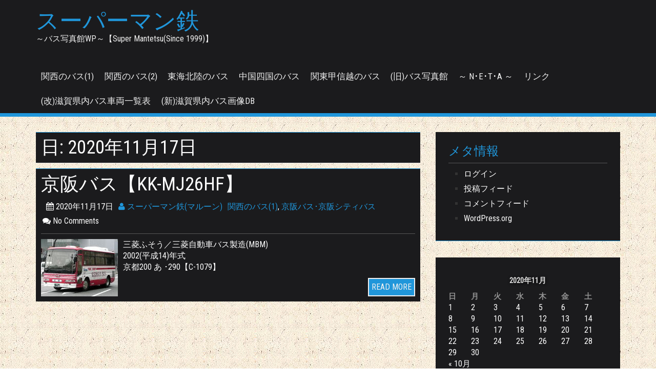

--- FILE ---
content_type: text/html; charset=UTF-8
request_url: http://mantetsu.s10.xrea.com/2020/11/17/
body_size: 11875
content:

<!DOCTYPE html>
<html lang="ja">
<head>
<meta charset="UTF-8">
<meta name="viewport" content="width=device-width, initial-scale=1">
<link rel="profile" href="http://gmpg.org/xfn/11">
<link rel="pingback" href="http://mantetsu.s10.xrea.com/x/wp/xmlrpc.php">


<title>2020年11月17日 &#8211; スーパーマン鉄</title>
<meta name='robots' content='max-image-preview:large' />
<link rel='dns-prefetch' href='//stats.wp.com' />
<link rel='dns-prefetch' href='//fonts.googleapis.com' />
<link rel="alternate" type="application/rss+xml" title="スーパーマン鉄 &raquo; フィード" href="http://mantetsu.s10.xrea.com/feed/" />
<link rel="alternate" type="application/rss+xml" title="スーパーマン鉄 &raquo; コメントフィード" href="http://mantetsu.s10.xrea.com/comments/feed/" />
<script type="text/javascript">
/* <![CDATA[ */
window._wpemojiSettings = {"baseUrl":"https:\/\/s.w.org\/images\/core\/emoji\/15.0.3\/72x72\/","ext":".png","svgUrl":"https:\/\/s.w.org\/images\/core\/emoji\/15.0.3\/svg\/","svgExt":".svg","source":{"concatemoji":"http:\/\/mantetsu.s10.xrea.com\/x\/wp\/wp-includes\/js\/wp-emoji-release.min.js?ver=6.6.4"}};
/*! This file is auto-generated */
!function(i,n){var o,s,e;function c(e){try{var t={supportTests:e,timestamp:(new Date).valueOf()};sessionStorage.setItem(o,JSON.stringify(t))}catch(e){}}function p(e,t,n){e.clearRect(0,0,e.canvas.width,e.canvas.height),e.fillText(t,0,0);var t=new Uint32Array(e.getImageData(0,0,e.canvas.width,e.canvas.height).data),r=(e.clearRect(0,0,e.canvas.width,e.canvas.height),e.fillText(n,0,0),new Uint32Array(e.getImageData(0,0,e.canvas.width,e.canvas.height).data));return t.every(function(e,t){return e===r[t]})}function u(e,t,n){switch(t){case"flag":return n(e,"\ud83c\udff3\ufe0f\u200d\u26a7\ufe0f","\ud83c\udff3\ufe0f\u200b\u26a7\ufe0f")?!1:!n(e,"\ud83c\uddfa\ud83c\uddf3","\ud83c\uddfa\u200b\ud83c\uddf3")&&!n(e,"\ud83c\udff4\udb40\udc67\udb40\udc62\udb40\udc65\udb40\udc6e\udb40\udc67\udb40\udc7f","\ud83c\udff4\u200b\udb40\udc67\u200b\udb40\udc62\u200b\udb40\udc65\u200b\udb40\udc6e\u200b\udb40\udc67\u200b\udb40\udc7f");case"emoji":return!n(e,"\ud83d\udc26\u200d\u2b1b","\ud83d\udc26\u200b\u2b1b")}return!1}function f(e,t,n){var r="undefined"!=typeof WorkerGlobalScope&&self instanceof WorkerGlobalScope?new OffscreenCanvas(300,150):i.createElement("canvas"),a=r.getContext("2d",{willReadFrequently:!0}),o=(a.textBaseline="top",a.font="600 32px Arial",{});return e.forEach(function(e){o[e]=t(a,e,n)}),o}function t(e){var t=i.createElement("script");t.src=e,t.defer=!0,i.head.appendChild(t)}"undefined"!=typeof Promise&&(o="wpEmojiSettingsSupports",s=["flag","emoji"],n.supports={everything:!0,everythingExceptFlag:!0},e=new Promise(function(e){i.addEventListener("DOMContentLoaded",e,{once:!0})}),new Promise(function(t){var n=function(){try{var e=JSON.parse(sessionStorage.getItem(o));if("object"==typeof e&&"number"==typeof e.timestamp&&(new Date).valueOf()<e.timestamp+604800&&"object"==typeof e.supportTests)return e.supportTests}catch(e){}return null}();if(!n){if("undefined"!=typeof Worker&&"undefined"!=typeof OffscreenCanvas&&"undefined"!=typeof URL&&URL.createObjectURL&&"undefined"!=typeof Blob)try{var e="postMessage("+f.toString()+"("+[JSON.stringify(s),u.toString(),p.toString()].join(",")+"));",r=new Blob([e],{type:"text/javascript"}),a=new Worker(URL.createObjectURL(r),{name:"wpTestEmojiSupports"});return void(a.onmessage=function(e){c(n=e.data),a.terminate(),t(n)})}catch(e){}c(n=f(s,u,p))}t(n)}).then(function(e){for(var t in e)n.supports[t]=e[t],n.supports.everything=n.supports.everything&&n.supports[t],"flag"!==t&&(n.supports.everythingExceptFlag=n.supports.everythingExceptFlag&&n.supports[t]);n.supports.everythingExceptFlag=n.supports.everythingExceptFlag&&!n.supports.flag,n.DOMReady=!1,n.readyCallback=function(){n.DOMReady=!0}}).then(function(){return e}).then(function(){var e;n.supports.everything||(n.readyCallback(),(e=n.source||{}).concatemoji?t(e.concatemoji):e.wpemoji&&e.twemoji&&(t(e.twemoji),t(e.wpemoji)))}))}((window,document),window._wpemojiSettings);
/* ]]> */
</script>
<style id='wp-emoji-styles-inline-css' type='text/css'>

	img.wp-smiley, img.emoji {
		display: inline !important;
		border: none !important;
		box-shadow: none !important;
		height: 1em !important;
		width: 1em !important;
		margin: 0 0.07em !important;
		vertical-align: -0.1em !important;
		background: none !important;
		padding: 0 !important;
	}
</style>
<link rel='stylesheet' id='wp-block-library-css' href='http://mantetsu.s10.xrea.com/x/wp/wp-content/plugins/gutenberg/build/block-library/style.css?ver=18.8.0' type='text/css' media='all' />
<link rel='stylesheet' id='mediaelement-css' href='http://mantetsu.s10.xrea.com/x/wp/wp-includes/js/mediaelement/mediaelementplayer-legacy.min.css?ver=4.2.17' type='text/css' media='all' />
<link rel='stylesheet' id='wp-mediaelement-css' href='http://mantetsu.s10.xrea.com/x/wp/wp-includes/js/mediaelement/wp-mediaelement.min.css?ver=6.6.4' type='text/css' media='all' />
<style id='jetpack-sharing-buttons-style-inline-css' type='text/css'>
.jetpack-sharing-buttons__services-list{display:flex;flex-direction:row;flex-wrap:wrap;gap:0;list-style-type:none;margin:5px;padding:0}.jetpack-sharing-buttons__services-list.has-small-icon-size{font-size:12px}.jetpack-sharing-buttons__services-list.has-normal-icon-size{font-size:16px}.jetpack-sharing-buttons__services-list.has-large-icon-size{font-size:24px}.jetpack-sharing-buttons__services-list.has-huge-icon-size{font-size:36px}@media print{.jetpack-sharing-buttons__services-list{display:none!important}}.editor-styles-wrapper .wp-block-jetpack-sharing-buttons{gap:0;padding-inline-start:0}ul.jetpack-sharing-buttons__services-list.has-background{padding:1.25em 2.375em}
</style>
<style id='classic-theme-styles-inline-css' type='text/css'>
/*! This file is auto-generated */
.wp-block-button__link{color:#fff;background-color:#32373c;border-radius:9999px;box-shadow:none;text-decoration:none;padding:calc(.667em + 2px) calc(1.333em + 2px);font-size:1.125em}.wp-block-file__button{background:#32373c;color:#fff;text-decoration:none}
</style>
<style id='global-styles-inline-css' type='text/css'>
:root{--wp--preset--aspect-ratio--square: 1;--wp--preset--aspect-ratio--4-3: 4/3;--wp--preset--aspect-ratio--3-4: 3/4;--wp--preset--aspect-ratio--3-2: 3/2;--wp--preset--aspect-ratio--2-3: 2/3;--wp--preset--aspect-ratio--16-9: 16/9;--wp--preset--aspect-ratio--9-16: 9/16;--wp--preset--color--black: #000000;--wp--preset--color--cyan-bluish-gray: #abb8c3;--wp--preset--color--white: #ffffff;--wp--preset--color--pale-pink: #f78da7;--wp--preset--color--vivid-red: #cf2e2e;--wp--preset--color--luminous-vivid-orange: #ff6900;--wp--preset--color--luminous-vivid-amber: #fcb900;--wp--preset--color--light-green-cyan: #7bdcb5;--wp--preset--color--vivid-green-cyan: #00d084;--wp--preset--color--pale-cyan-blue: #8ed1fc;--wp--preset--color--vivid-cyan-blue: #0693e3;--wp--preset--color--vivid-purple: #9b51e0;--wp--preset--gradient--vivid-cyan-blue-to-vivid-purple: linear-gradient(135deg,rgba(6,147,227,1) 0%,rgb(155,81,224) 100%);--wp--preset--gradient--light-green-cyan-to-vivid-green-cyan: linear-gradient(135deg,rgb(122,220,180) 0%,rgb(0,208,130) 100%);--wp--preset--gradient--luminous-vivid-amber-to-luminous-vivid-orange: linear-gradient(135deg,rgba(252,185,0,1) 0%,rgba(255,105,0,1) 100%);--wp--preset--gradient--luminous-vivid-orange-to-vivid-red: linear-gradient(135deg,rgba(255,105,0,1) 0%,rgb(207,46,46) 100%);--wp--preset--gradient--very-light-gray-to-cyan-bluish-gray: linear-gradient(135deg,rgb(238,238,238) 0%,rgb(169,184,195) 100%);--wp--preset--gradient--cool-to-warm-spectrum: linear-gradient(135deg,rgb(74,234,220) 0%,rgb(151,120,209) 20%,rgb(207,42,186) 40%,rgb(238,44,130) 60%,rgb(251,105,98) 80%,rgb(254,248,76) 100%);--wp--preset--gradient--blush-light-purple: linear-gradient(135deg,rgb(255,206,236) 0%,rgb(152,150,240) 100%);--wp--preset--gradient--blush-bordeaux: linear-gradient(135deg,rgb(254,205,165) 0%,rgb(254,45,45) 50%,rgb(107,0,62) 100%);--wp--preset--gradient--luminous-dusk: linear-gradient(135deg,rgb(255,203,112) 0%,rgb(199,81,192) 50%,rgb(65,88,208) 100%);--wp--preset--gradient--pale-ocean: linear-gradient(135deg,rgb(255,245,203) 0%,rgb(182,227,212) 50%,rgb(51,167,181) 100%);--wp--preset--gradient--electric-grass: linear-gradient(135deg,rgb(202,248,128) 0%,rgb(113,206,126) 100%);--wp--preset--gradient--midnight: linear-gradient(135deg,rgb(2,3,129) 0%,rgb(40,116,252) 100%);--wp--preset--font-size--small: 13px;--wp--preset--font-size--medium: 20px;--wp--preset--font-size--large: 36px;--wp--preset--font-size--x-large: 42px;--wp--preset--spacing--20: 0.44rem;--wp--preset--spacing--30: 0.67rem;--wp--preset--spacing--40: 1rem;--wp--preset--spacing--50: 1.5rem;--wp--preset--spacing--60: 2.25rem;--wp--preset--spacing--70: 3.38rem;--wp--preset--spacing--80: 5.06rem;--wp--preset--shadow--natural: 6px 6px 9px rgba(0, 0, 0, 0.2);--wp--preset--shadow--deep: 12px 12px 50px rgba(0, 0, 0, 0.4);--wp--preset--shadow--sharp: 6px 6px 0px rgba(0, 0, 0, 0.2);--wp--preset--shadow--outlined: 6px 6px 0px -3px rgba(255, 255, 255, 1), 6px 6px rgba(0, 0, 0, 1);--wp--preset--shadow--crisp: 6px 6px 0px rgba(0, 0, 0, 1);}:where(.is-layout-flex){gap: 0.5em;}:where(.is-layout-grid){gap: 0.5em;}body .is-layout-flex{display: flex;}.is-layout-flex{flex-wrap: wrap;align-items: center;}.is-layout-flex > :is(*, div){margin: 0;}body .is-layout-grid{display: grid;}.is-layout-grid > :is(*, div){margin: 0;}:where(.wp-block-columns.is-layout-flex){gap: 2em;}:where(.wp-block-columns.is-layout-grid){gap: 2em;}:where(.wp-block-post-template.is-layout-flex){gap: 1.25em;}:where(.wp-block-post-template.is-layout-grid){gap: 1.25em;}.has-black-color{color: var(--wp--preset--color--black) !important;}.has-cyan-bluish-gray-color{color: var(--wp--preset--color--cyan-bluish-gray) !important;}.has-white-color{color: var(--wp--preset--color--white) !important;}.has-pale-pink-color{color: var(--wp--preset--color--pale-pink) !important;}.has-vivid-red-color{color: var(--wp--preset--color--vivid-red) !important;}.has-luminous-vivid-orange-color{color: var(--wp--preset--color--luminous-vivid-orange) !important;}.has-luminous-vivid-amber-color{color: var(--wp--preset--color--luminous-vivid-amber) !important;}.has-light-green-cyan-color{color: var(--wp--preset--color--light-green-cyan) !important;}.has-vivid-green-cyan-color{color: var(--wp--preset--color--vivid-green-cyan) !important;}.has-pale-cyan-blue-color{color: var(--wp--preset--color--pale-cyan-blue) !important;}.has-vivid-cyan-blue-color{color: var(--wp--preset--color--vivid-cyan-blue) !important;}.has-vivid-purple-color{color: var(--wp--preset--color--vivid-purple) !important;}.has-black-background-color{background-color: var(--wp--preset--color--black) !important;}.has-cyan-bluish-gray-background-color{background-color: var(--wp--preset--color--cyan-bluish-gray) !important;}.has-white-background-color{background-color: var(--wp--preset--color--white) !important;}.has-pale-pink-background-color{background-color: var(--wp--preset--color--pale-pink) !important;}.has-vivid-red-background-color{background-color: var(--wp--preset--color--vivid-red) !important;}.has-luminous-vivid-orange-background-color{background-color: var(--wp--preset--color--luminous-vivid-orange) !important;}.has-luminous-vivid-amber-background-color{background-color: var(--wp--preset--color--luminous-vivid-amber) !important;}.has-light-green-cyan-background-color{background-color: var(--wp--preset--color--light-green-cyan) !important;}.has-vivid-green-cyan-background-color{background-color: var(--wp--preset--color--vivid-green-cyan) !important;}.has-pale-cyan-blue-background-color{background-color: var(--wp--preset--color--pale-cyan-blue) !important;}.has-vivid-cyan-blue-background-color{background-color: var(--wp--preset--color--vivid-cyan-blue) !important;}.has-vivid-purple-background-color{background-color: var(--wp--preset--color--vivid-purple) !important;}.has-black-border-color{border-color: var(--wp--preset--color--black) !important;}.has-cyan-bluish-gray-border-color{border-color: var(--wp--preset--color--cyan-bluish-gray) !important;}.has-white-border-color{border-color: var(--wp--preset--color--white) !important;}.has-pale-pink-border-color{border-color: var(--wp--preset--color--pale-pink) !important;}.has-vivid-red-border-color{border-color: var(--wp--preset--color--vivid-red) !important;}.has-luminous-vivid-orange-border-color{border-color: var(--wp--preset--color--luminous-vivid-orange) !important;}.has-luminous-vivid-amber-border-color{border-color: var(--wp--preset--color--luminous-vivid-amber) !important;}.has-light-green-cyan-border-color{border-color: var(--wp--preset--color--light-green-cyan) !important;}.has-vivid-green-cyan-border-color{border-color: var(--wp--preset--color--vivid-green-cyan) !important;}.has-pale-cyan-blue-border-color{border-color: var(--wp--preset--color--pale-cyan-blue) !important;}.has-vivid-cyan-blue-border-color{border-color: var(--wp--preset--color--vivid-cyan-blue) !important;}.has-vivid-purple-border-color{border-color: var(--wp--preset--color--vivid-purple) !important;}.has-vivid-cyan-blue-to-vivid-purple-gradient-background{background: var(--wp--preset--gradient--vivid-cyan-blue-to-vivid-purple) !important;}.has-light-green-cyan-to-vivid-green-cyan-gradient-background{background: var(--wp--preset--gradient--light-green-cyan-to-vivid-green-cyan) !important;}.has-luminous-vivid-amber-to-luminous-vivid-orange-gradient-background{background: var(--wp--preset--gradient--luminous-vivid-amber-to-luminous-vivid-orange) !important;}.has-luminous-vivid-orange-to-vivid-red-gradient-background{background: var(--wp--preset--gradient--luminous-vivid-orange-to-vivid-red) !important;}.has-very-light-gray-to-cyan-bluish-gray-gradient-background{background: var(--wp--preset--gradient--very-light-gray-to-cyan-bluish-gray) !important;}.has-cool-to-warm-spectrum-gradient-background{background: var(--wp--preset--gradient--cool-to-warm-spectrum) !important;}.has-blush-light-purple-gradient-background{background: var(--wp--preset--gradient--blush-light-purple) !important;}.has-blush-bordeaux-gradient-background{background: var(--wp--preset--gradient--blush-bordeaux) !important;}.has-luminous-dusk-gradient-background{background: var(--wp--preset--gradient--luminous-dusk) !important;}.has-pale-ocean-gradient-background{background: var(--wp--preset--gradient--pale-ocean) !important;}.has-electric-grass-gradient-background{background: var(--wp--preset--gradient--electric-grass) !important;}.has-midnight-gradient-background{background: var(--wp--preset--gradient--midnight) !important;}.has-small-font-size{font-size: var(--wp--preset--font-size--small) !important;}.has-medium-font-size{font-size: var(--wp--preset--font-size--medium) !important;}.has-large-font-size{font-size: var(--wp--preset--font-size--large) !important;}.has-x-large-font-size{font-size: var(--wp--preset--font-size--x-large) !important;}
:where(.wp-block-columns.is-layout-flex){gap: 2em;}:where(.wp-block-columns.is-layout-grid){gap: 2em;}
:root :where(.wp-block-pullquote){font-size: 1.5em;line-height: 1.6;}
:where(.wp-block-post-template.is-layout-flex){gap: 1.25em;}:where(.wp-block-post-template.is-layout-grid){gap: 1.25em;}
</style>
<link rel='stylesheet' id='centilium-roboto-condensed-css' href='//fonts.googleapis.com/css?family=Roboto+Condensed&#038;ver=6.6.4' type='text/css' media='all' />
<link rel='stylesheet' id='bootstrap-css' href='http://mantetsu.s10.xrea.com/x/wp/wp-content/themes/centilium/css/bootstrap.css?ver=6.6.4' type='text/css' media='all' />
<link rel='stylesheet' id='centilium-style-css' href='http://mantetsu.s10.xrea.com/x/wp/wp-content/themes/centilium/style.css?ver=6.6.4' type='text/css' media='all' />
<link rel='stylesheet' id='font-awesome-css' href='http://mantetsu.s10.xrea.com/x/wp/wp-content/themes/centilium/font-awesome/css/font-awesome.min.css?ver=6.6.4' type='text/css' media='all' />
<script type="text/javascript" src="http://mantetsu.s10.xrea.com/x/wp/wp-includes/js/jquery/jquery.min.js?ver=3.7.1" id="jquery-core-js"></script>
<script type="text/javascript" src="http://mantetsu.s10.xrea.com/x/wp/wp-includes/js/jquery/jquery-migrate.min.js?ver=3.4.1" id="jquery-migrate-js"></script>
<script type="text/javascript" src="http://mantetsu.s10.xrea.com/x/wp/wp-content/themes/centilium/js/centilium-mobile-menu.js?ver=1" id="centilium-mobile-menu-js"></script>
<link rel="https://api.w.org/" href="http://mantetsu.s10.xrea.com/wp-json/" /><link rel="EditURI" type="application/rsd+xml" title="RSD" href="http://mantetsu.s10.xrea.com/x/wp/xmlrpc.php?rsd" />
<meta name="generator" content="WordPress 6.6.4" />

<link rel="stylesheet" href="http://mantetsu.s10.xrea.com/x/wp/wp-content/plugins/count-per-day/counter.css" type="text/css" />
	<style>img#wpstats{display:none}</style>
		         	<style type="text/css">
				@media screen and (max-width:950px) {
					.head-nav ul{
						top:90px;
					}
					
				}
				@media screen and (max-width:690px) {
					.head-nav ul{
						top:87px;
					}
					
				}
				@media screen and (max-width:360px) {
					.head-nav ul{
						top:80px;
					}
					
				}
			</style>
         		<style type="text/css">
		<!--Theme Background Color-->
		.site-header,.site-header,.foot-top,.post-box,.card-box,.page-header,.comments-area,.post-author-box,.no-results .page-content,.widget { background: #1B1B1D; }
		
		<!--Theme Color-->
		.site-header,.site-header { border-bottom: 7px solid #2096DA;}
		.widget,.widget { border-bottom: 1px solid #2096DA;}
		
		.widget h1,.post-meta a,.page-links a:hover,.site-footer .widget h2,.post-readmore:hover,.post-navigation .nav-previous a:hover,.post-navigation .nav-next a:hover,.entry-title a:hover,.error-404 h2,.widget a:hover,.pagination a:hover,.pagination .currenttext,.error-404 input[type="submit"]:hover,input[type="submit"]:hover,input[type="text"],input[type="email"],input[type="url"],input[type="password"],input[type="search"],textarea { color: #2096DA;}
		
		.foot-bottom,.head-nav ul,.foot-bottom,.page-links a,.post-readmore,.post-navigation .nav-previous a,.post-navigation .nav-next a,.pagination a,.error-404 input[type="submit"],input[type="submit"]{ background: #2096DA;}
		
		.post-box,.post-box,.card-box,.page-header,.comments-area,.post-author-box,.no-results .page-content{ border-top: 1px solid #2096DA;}
		.page-links a:hover,.widget select:focus,input[type="text"]:focus,input[type="email"]:focus,input[type="url"]:focus,input[type="password"]:focus,input[type="search"]:focus,textarea:focus{ border: 1px solid #2096DA;}
		
		.post-readmore:hover,.post-navigation .nav-previous a:hover,.post-navigation .nav-next a:hover,.pagination a:hover,.pagination .currenttext,.error-404 input[type="submit"]:hover,input[type="submit"]:hover{ border: 2px solid #2096DA;}
		
		<!--Menu Hover-->
		.main-navigation .current_page_item > a,.main-navigation .current-menu-item > a,.main-navigation .current_page_ancestor > a,.main-navigation li:hover > a,.main-navigation li.focus > a,.head-nav ul ul, .menu-navigation #main-menu { background: #2096DA; }
		
	</style>
	<style type="text/css" id="custom-background-css">
body.custom-background { background-image: url("http://mantetsu.s10.xrea.com/x/wp/wp-content/uploads/2018/10/Mex_20.jpg"); background-position: left top; background-size: auto; background-repeat: repeat; background-attachment: fixed; }
</style>
	</head>

<body class="archive date custom-background">
<div id="page" class="hfeed site">
	<a class="skip-link screen-reader-text" href="#content">Skip to content</a>

	<header id="masthead" class="site-header" role="banner">
		 <!--./End If Header Image-->
		
		<div class="container">	
							<div class="logo float-l">
					<h1 class="site-title"><a href="http://mantetsu.s10.xrea.com/" rel="home">スーパーマン鉄</a></h1>
				<p class="site-description">～バス写真館WP～【Super Mantetsu(Since 1999)】</p>
				</div>
						
			<div class="header-right float-r">
				<div class="header-top">
					<ul>
						<li>         	<div class="mobile_search">
							</div>
         	</li>
							<div class="clearfix"></div>
					</ul>
				</div>
								<nav id="site-navigation" class="main-navigation" role="navigation">
					<div class="head-nav">
						<span class="menu"> </span><!--Mobile MENU-->
						
							<div class="menu-%e3%81%8a%e5%93%81%e6%9b%b8%e3%81%8d-container"><ul id="menu-%e3%81%8a%e5%93%81%e6%9b%b8%e3%81%8d" class="menu"><li id="menu-item-7923" class="menu-item menu-item-type-taxonomy menu-item-object-category menu-item-7923"><a href="http://mantetsu.s10.xrea.com/category/kansai/">関西のバス(1)</a></li>
<li id="menu-item-7927" class="menu-item menu-item-type-taxonomy menu-item-object-category menu-item-7927"><a href="http://mantetsu.s10.xrea.com/category/kansai2/">関西のバス(2)</a></li>
<li id="menu-item-60" class="menu-item menu-item-type-taxonomy menu-item-object-category menu-item-60"><a href="http://mantetsu.s10.xrea.com/category/tokaihokuriku/">東海北陸のバス</a></li>
<li id="menu-item-61" class="menu-item menu-item-type-taxonomy menu-item-object-category menu-item-61"><a href="http://mantetsu.s10.xrea.com/category/chugokushikoku/">中国四国のバス</a></li>
<li id="menu-item-1407" class="menu-item menu-item-type-taxonomy menu-item-object-category menu-item-1407"><a href="http://mantetsu.s10.xrea.com/category/kantokoshinetsu/">関東甲信越のバス</a></li>
<li id="menu-item-64" class="menu-item menu-item-type-custom menu-item-object-custom menu-item-64"><a href="http://mantetsu.s10.xrea.com/busphoto/">(旧)バス写真館</a></li>
<li id="menu-item-66" class="menu-item menu-item-type-custom menu-item-object-custom menu-item-66"><a href="http://mantetsu.s10.xrea.com/neta.html">～ N･E･T･A ～</a></li>
<li id="menu-item-67" class="menu-item menu-item-type-custom menu-item-object-custom menu-item-67"><a href="http://mantetsu.s10.xrea.com/link/">リンク</a></li>
<li id="menu-item-65" class="menu-item menu-item-type-custom menu-item-object-custom menu-item-65"><a href="http://mantetsu.s10.xrea.com/db/">(改)滋賀県内バス車両一覧表</a></li>
<li id="menu-item-10738" class="menu-item menu-item-type-custom menu-item-object-custom menu-item-10738"><a href="http://mantetsu2.s26.xrea.com/">(新)滋賀県内バス画像DB</a></li>
</ul></div>					</div>
				</nav><!-- #site-navigation -->	
							</div>
							<div class="clearfix"> </div>
		</div>
		
		
	</header> 

<div id="content">
	<div class="container">
<!-- header -->

<div id="primary" class="row">
	<main id="main" class="col-md-8" role="main">

		
			<header class="page-header">
				<h1 class="page-title">日: <span>2020年11月17日</span></h1>			</header><!-- .page-header -->

						
				
<article id="post-6764" class="post-box content-list post-6764 post type-post status-publish format-standard has-post-thumbnail hentry category-kansai category-keihanbus">

		
	<div class="post-content-list">
		<header class="entry-header"><!--Post Title-->
			<h1 class="entry-title excerpt-title"><a href="http://mantetsu.s10.xrea.com/2020/11/17/keihanbus_kk-mj26hf_02/" rel="bookmark">京阪バス【KK-MJ26HF】</a></h1>											
				<div class="post-meta"><!--Post Meta-->
							<ul>
			<li><span class="posted-on"><i class="space fa fa-calendar"></i> <time class="entry-date published" datetime="2020-11-17T10:01:04+09:00">2020年11月17日</time><time class="updated" datetime="2021-11-01T12:27:04+09:00">2021年11月1日</time></span></li>
			<li><span class="theauthor"> <span class="author vcard"><span class="url fn"><a href="http://mantetsu.s10.xrea.com/author/mantetsu/"> <i class="fa fa-user"></i> スーパーマン鉄(マルーン)</a></span></span></span></li>
			<li><div class="thecategory"><a href="http://mantetsu.s10.xrea.com/category/kansai/" rel="category tag">関西のバス(1)</a>, <a href="http://mantetsu.s10.xrea.com/category/kansai/keihanbus/" rel="category tag">京阪バス･京阪シティバス</a></div></li>
			<li><span class="comments"><i class="fa fa-comments"></i> No Comments</span></li>
		</ul>
				</div>
		</header>
				<div class="post-image"><!--Featured Image-->
							
				<a href="http://mantetsu.s10.xrea.com/2020/11/17/keihanbus_kk-mj26hf_02/" title="京阪バス【KK-MJ26HF】"><img width="150" height="112" src="http://mantetsu.s10.xrea.com/x/wp/wp-content/uploads/2020/11/keihanbus_C1079_KY200a0290_f99.jpg" class="attachment-centilium_smallfeatured size-centilium_smallfeatured wp-post-image" alt="" decoding="async" /></a>
				
					</div>				
			<div class="post-excerpt">
				<p>三菱ふそう／三菱自動車バス製造(MBM)<br />
2002(平成14)年式<br />
京都200 あ ･290【C-1079】</p>
 
							
								<div class="readmore">
					<a class="post-readmore float-r" href="http://mantetsu.s10.xrea.com/2020/11/17/keihanbus_kk-mj26hf_02/">READ MORE</a>
				</div>
			</div>
	</div>
	<footer class="entry-footer">
			</footer><!-- .entry-footer -->
</article>

			
			
		
		</main><!-- #main -->


	<aside class="col-md-4">
		
<div id="secondary" class="widget-area" role="complementary">
	<aside id="meta-2" class="widget widget_meta"><h1 class="widget-title">メタ情報</h1>
		<ul>
						<li><a href="http://mantetsu.s10.xrea.com/x/wp/login_09781">ログイン</a></li>
			<li><a href="http://mantetsu.s10.xrea.com/feed/">投稿フィード</a></li>
			<li><a href="http://mantetsu.s10.xrea.com/comments/feed/">コメントフィード</a></li>

			<li><a href="https://ja.wordpress.org/">WordPress.org</a></li>
		</ul>

		</aside><aside id="calendar-3" class="widget widget_calendar"><div id="calendar_wrap" class="calendar_wrap"><table id="wp-calendar" class="wp-calendar-table">
	<caption>2020年11月</caption>
	<thead>
	<tr>
		<th scope="col" title="日曜日">日</th>
		<th scope="col" title="月曜日">月</th>
		<th scope="col" title="火曜日">火</th>
		<th scope="col" title="水曜日">水</th>
		<th scope="col" title="木曜日">木</th>
		<th scope="col" title="金曜日">金</th>
		<th scope="col" title="土曜日">土</th>
	</tr>
	</thead>
	<tbody>
	<tr><td><a href="http://mantetsu.s10.xrea.com/2020/11/01/" aria-label="2020年11月1日 に投稿を公開">1</a></td><td><a href="http://mantetsu.s10.xrea.com/2020/11/02/" aria-label="2020年11月2日 に投稿を公開">2</a></td><td><a href="http://mantetsu.s10.xrea.com/2020/11/03/" aria-label="2020年11月3日 に投稿を公開">3</a></td><td><a href="http://mantetsu.s10.xrea.com/2020/11/04/" aria-label="2020年11月4日 に投稿を公開">4</a></td><td><a href="http://mantetsu.s10.xrea.com/2020/11/05/" aria-label="2020年11月5日 に投稿を公開">5</a></td><td><a href="http://mantetsu.s10.xrea.com/2020/11/06/" aria-label="2020年11月6日 に投稿を公開">6</a></td><td><a href="http://mantetsu.s10.xrea.com/2020/11/07/" aria-label="2020年11月7日 に投稿を公開">7</a></td>
	</tr>
	<tr>
		<td><a href="http://mantetsu.s10.xrea.com/2020/11/08/" aria-label="2020年11月8日 に投稿を公開">8</a></td><td><a href="http://mantetsu.s10.xrea.com/2020/11/09/" aria-label="2020年11月9日 に投稿を公開">9</a></td><td><a href="http://mantetsu.s10.xrea.com/2020/11/10/" aria-label="2020年11月10日 に投稿を公開">10</a></td><td><a href="http://mantetsu.s10.xrea.com/2020/11/11/" aria-label="2020年11月11日 に投稿を公開">11</a></td><td><a href="http://mantetsu.s10.xrea.com/2020/11/12/" aria-label="2020年11月12日 に投稿を公開">12</a></td><td><a href="http://mantetsu.s10.xrea.com/2020/11/13/" aria-label="2020年11月13日 に投稿を公開">13</a></td><td><a href="http://mantetsu.s10.xrea.com/2020/11/14/" aria-label="2020年11月14日 に投稿を公開">14</a></td>
	</tr>
	<tr>
		<td><a href="http://mantetsu.s10.xrea.com/2020/11/15/" aria-label="2020年11月15日 に投稿を公開">15</a></td><td><a href="http://mantetsu.s10.xrea.com/2020/11/16/" aria-label="2020年11月16日 に投稿を公開">16</a></td><td><a href="http://mantetsu.s10.xrea.com/2020/11/17/" aria-label="2020年11月17日 に投稿を公開">17</a></td><td><a href="http://mantetsu.s10.xrea.com/2020/11/18/" aria-label="2020年11月18日 に投稿を公開">18</a></td><td><a href="http://mantetsu.s10.xrea.com/2020/11/19/" aria-label="2020年11月19日 に投稿を公開">19</a></td><td><a href="http://mantetsu.s10.xrea.com/2020/11/20/" aria-label="2020年11月20日 に投稿を公開">20</a></td><td><a href="http://mantetsu.s10.xrea.com/2020/11/21/" aria-label="2020年11月21日 に投稿を公開">21</a></td>
	</tr>
	<tr>
		<td><a href="http://mantetsu.s10.xrea.com/2020/11/22/" aria-label="2020年11月22日 に投稿を公開">22</a></td><td><a href="http://mantetsu.s10.xrea.com/2020/11/23/" aria-label="2020年11月23日 に投稿を公開">23</a></td><td><a href="http://mantetsu.s10.xrea.com/2020/11/24/" aria-label="2020年11月24日 に投稿を公開">24</a></td><td><a href="http://mantetsu.s10.xrea.com/2020/11/25/" aria-label="2020年11月25日 に投稿を公開">25</a></td><td><a href="http://mantetsu.s10.xrea.com/2020/11/26/" aria-label="2020年11月26日 に投稿を公開">26</a></td><td><a href="http://mantetsu.s10.xrea.com/2020/11/27/" aria-label="2020年11月27日 に投稿を公開">27</a></td><td><a href="http://mantetsu.s10.xrea.com/2020/11/28/" aria-label="2020年11月28日 に投稿を公開">28</a></td>
	</tr>
	<tr>
		<td><a href="http://mantetsu.s10.xrea.com/2020/11/29/" aria-label="2020年11月29日 に投稿を公開">29</a></td><td><a href="http://mantetsu.s10.xrea.com/2020/11/30/" aria-label="2020年11月30日 に投稿を公開">30</a></td>
		<td class="pad" colspan="5">&nbsp;</td>
	</tr>
	</tbody>
	</table><nav aria-label="前と次の月" class="wp-calendar-nav">
		<span class="wp-calendar-nav-prev"><a href="http://mantetsu.s10.xrea.com/2020/10/">&laquo; 10月</a></span>
		<span class="pad">&nbsp;</span>
		<span class="wp-calendar-nav-next"><a href="http://mantetsu.s10.xrea.com/2020/12/">12月 &raquo;</a></span>
	</nav></div></aside><aside id="search-3" class="widget widget_search"><h1 class="widget-title">検索</h1><form role="search" method="get" class="search-form" action="http://mantetsu.s10.xrea.com/">
				<label>
					<span class="screen-reader-text">検索:</span>
					<input type="search" class="search-field" placeholder="検索&hellip;" value="" name="s" />
				</label>
				<input type="submit" class="search-submit" value="検索" />
			</form></aside><aside id="categories-4" class="widget widget_categories"><h1 class="widget-title">カテゴリー</h1>
			<ul>
					<li class="cat-item cat-item-158"><a href="http://mantetsu.s10.xrea.com/category/kansai/">関西のバス(1)</a>
<ul class='children'>
	<li class="cat-item cat-item-37"><a href="http://mantetsu.s10.xrea.com/category/kansai/nishinihonjrbus/">西日本ジェイアールバス</a>
</li>
	<li class="cat-item cat-item-36"><a href="http://mantetsu.s10.xrea.com/category/kansai/ohmikokoku/">近江鉄道･湖国バス</a>
</li>
	<li class="cat-item cat-item-33"><a href="http://mantetsu.s10.xrea.com/category/kansai/shigabus/">滋賀交通グループ（滋賀バス・滋賀観光バス 等）</a>
</li>
	<li class="cat-item cat-item-42"><a href="http://mantetsu.s10.xrea.com/category/kansai/teisankonankotsu/">帝産湖南交通</a>
</li>
	<li class="cat-item cat-item-116"><a href="http://mantetsu.s10.xrea.com/category/kansai/kojak/">江若交通</a>
</li>
	<li class="cat-item cat-item-110"><a href="http://mantetsu.s10.xrea.com/category/kansai/shigaagentsystem/">シガ・エージェントシステム</a>
</li>
	<li class="cat-item cat-item-109"><a href="http://mantetsu.s10.xrea.com/category/kansai/kyotocitybus/">京都市交通局</a>
</li>
	<li class="cat-item cat-item-76"><a href="http://mantetsu.s10.xrea.com/category/kansai/keihanbus/">京阪バス･京阪シティバス</a>
</li>
	<li class="cat-item cat-item-77"><a href="http://mantetsu.s10.xrea.com/category/kansai/kyotobus/">京都バス</a>
</li>
	<li class="cat-item cat-item-88"><a href="http://mantetsu.s10.xrea.com/category/kansai/keihankyotokotsu/">京阪京都交通</a>
</li>
	<li class="cat-item cat-item-123"><a href="http://mantetsu.s10.xrea.com/category/kansai/kyotokotsu-m/">京都交通（舞鶴）</a>
</li>
	<li class="cat-item cat-item-118"><a href="http://mantetsu.s10.xrea.com/category/kansai/keihanujibus/">京都京阪バス(京阪宇治バス･京阪宇治交通)</a>
</li>
	<li class="cat-item cat-item-44"><a href="http://mantetsu.s10.xrea.com/category/kansai/yasakabus/">ヤサカバス・ヤサカ観光バス</a>
</li>
	<li class="cat-item cat-item-155"><a href="http://mantetsu.s10.xrea.com/category/kansai/tankaibus/">丹後海陸交通</a>
</li>
	<li class="cat-item cat-item-68"><a href="http://mantetsu.s10.xrea.com/category/kansai/takatsukicity/">高槻市交通部</a>
</li>
	<li class="cat-item cat-item-165"><a href="http://mantetsu.s10.xrea.com/category/kansai/osakabus/">大阪バス</a>
</li>
	<li class="cat-item cat-item-47"><a href="http://mantetsu.s10.xrea.com/category/kansai/osakacitybus/">大阪シティバス（旧･大阪市交通局(大阪市バス) を含む）</a>
</li>
	<li class="cat-item cat-item-46"><a href="http://mantetsu.s10.xrea.com/category/kansai/hankyubus/">阪急バス･阪急田園バス</a>
</li>
	<li class="cat-item cat-item-107"><a href="http://mantetsu.s10.xrea.com/category/kansai/osakakukokotsu/">大阪空港交通</a>
</li>
	<li class="cat-item cat-item-82"><a href="http://mantetsu.s10.xrea.com/category/kansai/nankaibus/">南海バス(南海バスグループ)</a>
</li>
	<li class="cat-item cat-item-108"><a href="http://mantetsu.s10.xrea.com/category/kansai/kintetsubus/">近鉄バス</a>
</li>
	<li class="cat-item cat-item-104"><a href="http://mantetsu.s10.xrea.com/category/kansai/kansaikukokotsu/">関西空港交通</a>
</li>
</ul>
</li>
	<li class="cat-item cat-item-159"><a href="http://mantetsu.s10.xrea.com/category/kansai2/">関西のバス(2)</a>
<ul class='children'>
	<li class="cat-item cat-item-89"><a href="http://mantetsu.s10.xrea.com/category/kansai2/kobecitybus/">神戸市交通局</a>
</li>
	<li class="cat-item cat-item-48"><a href="http://mantetsu.s10.xrea.com/category/kansai2/itamicity/">伊丹市交通局</a>
</li>
	<li class="cat-item cat-item-135"><a href="http://mantetsu.s10.xrea.com/category/kansai2/amagasakicitybus/">旧･尼崎市交通局</a>
</li>
	<li class="cat-item cat-item-49"><a href="http://mantetsu.s10.xrea.com/category/kansai2/shinkibus/">神姫バス(神姫バスグループ)</a>
</li>
	<li class="cat-item cat-item-103"><a href="http://mantetsu.s10.xrea.com/category/kansai2/sanyo-bus/">山陽バス(山陽電鉄バス･神戸山陽バス)</a>
</li>
	<li class="cat-item cat-item-63"><a href="http://mantetsu.s10.xrea.com/category/kansai2/honshikaikyobus/">本四海峡バス</a>
</li>
	<li class="cat-item cat-item-94"><a href="http://mantetsu.s10.xrea.com/category/kansai2/kobekotsushinko/">神戸交通振興</a>
</li>
	<li class="cat-item cat-item-140"><a href="http://mantetsu.s10.xrea.com/category/kansai2/hanshin-bus/">阪神バス</a>
</li>
	<li class="cat-item cat-item-67"><a href="http://mantetsu.s10.xrea.com/category/kansai2/awajikotsu/">淡路交通</a>
</li>
	<li class="cat-item cat-item-38"><a href="http://mantetsu.s10.xrea.com/category/kansai2/shintetsubus/">神鉄バス</a>
</li>
	<li class="cat-item cat-item-14"><a href="http://mantetsu.s10.xrea.com/category/kansai2/zentan-bus/">全但バス</a>
</li>
	<li class="cat-item cat-item-40"><a href="http://mantetsu.s10.xrea.com/category/kansai2/narakotsu/">奈良交通</a>
</li>
	<li class="cat-item cat-item-41"><a href="http://mantetsu.s10.xrea.com/category/kansai2/wakayamabus/">和歌山バス･和歌山バス那賀</a>
</li>
	<li class="cat-item cat-item-164"><a href="http://mantetsu.s10.xrea.com/category/kansai2/daijyu/">大十バス</a>
</li>
	<li class="cat-item cat-item-54"><a href="http://mantetsu.s10.xrea.com/category/kansai2/meikobus/">明光バス</a>
</li>
	<li class="cat-item cat-item-39"><a href="http://mantetsu.s10.xrea.com/category/kansai2/ryujinbus/">龍神自動車</a>
</li>
	<li class="cat-item cat-item-69"><a href="http://mantetsu.s10.xrea.com/category/kansai2/chukibus/">中紀バス</a>
</li>
	<li class="cat-item cat-item-34"><a href="http://mantetsu.s10.xrea.com/category/kansai2/kumanokotsu/">熊野御坊南海バス(旧･熊野交通、旧･御坊南海バス)</a>
</li>
</ul>
</li>
	<li class="cat-item cat-item-11"><a href="http://mantetsu.s10.xrea.com/category/tokaihokuriku/">東海北陸のバス</a>
<ul class='children'>
	<li class="cat-item cat-item-75"><a href="http://mantetsu.s10.xrea.com/category/tokaihokuriku/jrtokaibus/">ジェイアール東海バス</a>
</li>
	<li class="cat-item cat-item-130"><a href="http://mantetsu.s10.xrea.com/category/tokaihokuriku/nagoyacitybus/">名古屋市交通局（名古屋市営バス）</a>
</li>
	<li class="cat-item cat-item-115"><a href="http://mantetsu.s10.xrea.com/category/tokaihokuriku/meitetsubus/">名鉄バス・名鉄観光バス</a>
</li>
	<li class="cat-item cat-item-50"><a href="http://mantetsu.s10.xrea.com/category/tokaihokuriku/chitabus/">知多乗合（知多バス）</a>
</li>
	<li class="cat-item cat-item-114"><a href="http://mantetsu.s10.xrea.com/category/tokaihokuriku/toyotetsubus/">豊鉄バス･豊鉄観光バス</a>
</li>
	<li class="cat-item cat-item-162"><a href="http://mantetsu.s10.xrea.com/category/tokaihokuriku/meitetsutobukotsu/">名鉄東部交通</a>
</li>
	<li class="cat-item cat-item-62"><a href="http://mantetsu.s10.xrea.com/category/tokaihokuriku/meihankintetsubus/">名阪近鉄バス</a>
</li>
	<li class="cat-item cat-item-92"><a href="http://mantetsu.s10.xrea.com/category/tokaihokuriku/gifubus/">岐阜乗合自動車（岐阜バス）</a>
</li>
	<li class="cat-item cat-item-90"><a href="http://mantetsu.s10.xrea.com/category/tokaihokuriku/totetsubus/">東濃鉄道（東鉄バス）</a>
</li>
	<li class="cat-item cat-item-147"><a href="http://mantetsu.s10.xrea.com/category/tokaihokuriku/nohibus/">濃飛乗合自動車</a>
</li>
	<li class="cat-item cat-item-101"><a href="http://mantetsu.s10.xrea.com/category/tokaihokuriku/nihontaxi_gifu/">日本タクシー(岐阜)</a>
</li>
	<li class="cat-item cat-item-97"><a href="http://mantetsu.s10.xrea.com/category/tokaihokuriku/slinegifu/">エスラインギフ</a>
</li>
	<li class="cat-item cat-item-91"><a href="http://mantetsu.s10.xrea.com/category/tokaihokuriku/heiwamizunami/">平和コーポレーション</a>
</li>
	<li class="cat-item cat-item-145"><a href="http://mantetsu.s10.xrea.com/category/tokaihokuriku/drivingservice-g/">ドライビングサービス（岐阜）</a>
</li>
	<li class="cat-item cat-item-43"><a href="http://mantetsu.s10.xrea.com/category/tokaihokuriku/miekotsu/">三重交通(三重交通グループ)</a>
</li>
	<li class="cat-item cat-item-85"><a href="http://mantetsu.s10.xrea.com/category/tokaihokuriku/%e4%b8%ad%e6%97%a5%e8%87%a8%e6%b5%b7%e3%83%90%e3%82%b9/">中日臨海バス</a>
</li>
	<li class="cat-item cat-item-106"><a href="http://mantetsu.s10.xrea.com/category/tokaihokuriku/keifukubus/">京福バス</a>
</li>
	<li class="cat-item cat-item-45"><a href="http://mantetsu.s10.xrea.com/category/tokaihokuriku/fukutetsubus/">福井鉄道（福鉄バス）</a>
</li>
	<li class="cat-item cat-item-12"><a href="http://mantetsu.s10.xrea.com/category/tokaihokuriku/daiwakotsu-f/">大和交通(福井)</a>
</li>
	<li class="cat-item cat-item-70"><a href="http://mantetsu.s10.xrea.com/category/tokaihokuriku/mifukutaxi_f/">三福タクシー(福井)</a>
</li>
	<li class="cat-item cat-item-133"><a href="http://mantetsu.s10.xrea.com/category/tokaihokuriku/reinbowkanko/">レインボー観光自動車</a>
</li>
	<li class="cat-item cat-item-35"><a href="http://mantetsu.s10.xrea.com/category/tokaihokuriku/tsurugakairiku/">敦賀海陸運輸</a>
</li>
	<li class="cat-item cat-item-57"><a href="http://mantetsu.s10.xrea.com/category/tokaihokuriku/shizutetsubus/">しずてつジャストライン(静鉄バスグループ)</a>
</li>
	<li class="cat-item cat-item-66"><a href="http://mantetsu.s10.xrea.com/category/tokaihokuriku/entetsubus/">遠州鉄道（遠鉄バス）</a>
</li>
	<li class="cat-item cat-item-56"><a href="http://mantetsu.s10.xrea.com/category/tokaihokuriku/tokaibus/">東海バス(東海バスグループ)</a>
</li>
	<li class="cat-item cat-item-131"><a href="http://mantetsu.s10.xrea.com/category/tokaihokuriku/hokutetsu-bus/">北陸鉄道バスグループ</a>
</li>
	<li class="cat-item cat-item-53"><a href="http://mantetsu.s10.xrea.com/category/tokaihokuriku/nonoichibus/">ののいちバス</a>
</li>
</ul>
</li>
	<li class="cat-item cat-item-7"><a href="http://mantetsu.s10.xrea.com/category/chugokushikoku/">中国四国のバス</a>
<ul class='children'>
	<li class="cat-item cat-item-157"><a href="http://mantetsu.s10.xrea.com/category/chugokushikoku/jrshikokubus/">ジェイアール四国バス</a>
</li>
	<li class="cat-item cat-item-79"><a href="http://mantetsu.s10.xrea.com/category/chugokushikoku/chugokujrbus/">中国ジェイアールバス</a>
</li>
	<li class="cat-item cat-item-83"><a href="http://mantetsu.s10.xrea.com/category/chugokushikoku/ryobibus/">両備バス</a>
</li>
	<li class="cat-item cat-item-93"><a href="http://mantetsu.s10.xrea.com/category/chugokushikoku/okadenbus/">岡山電気軌道（岡電バス）</a>
</li>
	<li class="cat-item cat-item-51"><a href="http://mantetsu.s10.xrea.com/category/chugokushikoku/unobus/">宇野自動車（宇野バス）</a>
</li>
	<li class="cat-item cat-item-8"><a href="http://mantetsu.s10.xrea.com/category/chugokushikoku/shimoden/">下津井電鉄（下電バス）</a>
</li>
	<li class="cat-item cat-item-87"><a href="http://mantetsu.s10.xrea.com/category/chugokushikoku/chutetsubus/">中鉄バス(中鉄バスグループ)</a>
</li>
	<li class="cat-item cat-item-86"><a href="http://mantetsu.s10.xrea.com/category/chugokushikoku/bihokubus/">備北バス</a>
</li>
	<li class="cat-item cat-item-61"><a href="http://mantetsu.s10.xrea.com/category/chugokushikoku/chugokubus/">中国バス</a>
</li>
	<li class="cat-item cat-item-143"><a href="http://mantetsu.s10.xrea.com/category/chugokushikoku/onomichibus/">おのみちバス（旧･尾道市交通局）</a>
</li>
	<li class="cat-item cat-item-144"><a href="http://mantetsu.s10.xrea.com/category/chugokushikoku/tomotetsubus/">鞆鉄道（トモテツバス）</a>
</li>
	<li class="cat-item cat-item-58"><a href="http://mantetsu.s10.xrea.com/category/chugokushikoku/geiyobus/">芸陽バス</a>
</li>
	<li class="cat-item cat-item-122"><a href="http://mantetsu.s10.xrea.com/category/chugokushikoku/nihonkotsu/">日本交通</a>
</li>
	<li class="cat-item cat-item-111"><a href="http://mantetsu.s10.xrea.com/category/chugokushikoku/hinomarutottori/">日ノ丸自動車</a>
</li>
	<li class="cat-item cat-item-127"><a href="http://mantetsu.s10.xrea.com/category/chugokushikoku/ichibatabus/">一畑バス</a>
</li>
	<li class="cat-item cat-item-55"><a href="http://mantetsu.s10.xrea.com/category/chugokushikoku/tokushimacity/">徳島市交通局</a>
</li>
	<li class="cat-item cat-item-113"><a href="http://mantetsu.s10.xrea.com/category/chugokushikoku/narutocitybus/">鳴門市企業局運輸事業課</a>
</li>
	<li class="cat-item cat-item-146"><a href="http://mantetsu.s10.xrea.com/category/chugokushikoku/tokushimabus/">徳島バス</a>
</li>
	<li class="cat-item cat-item-112"><a href="http://mantetsu.s10.xrea.com/category/chugokushikoku/tosadenkotsu/">とさでん交通(旧･高知県交通、旧･土佐電気鉄道)</a>
</li>
	<li class="cat-item cat-item-105"><a href="http://mantetsu.s10.xrea.com/category/chugokushikoku/iyotetsudobus/">伊予鉄道</a>
</li>
	<li class="cat-item cat-item-142"><a href="http://mantetsu.s10.xrea.com/category/chugokushikoku/setouchibus/">瀬戸内運輸</a>
</li>
	<li class="cat-item cat-item-136"><a href="http://mantetsu.s10.xrea.com/category/chugokushikoku/setonaikaikotsu/">瀬戸内海交通</a>
</li>
</ul>
</li>
	<li class="cat-item cat-item-65"><a href="http://mantetsu.s10.xrea.com/category/kantokoshinetsu/">関東甲信越のバス</a>
<ul class='children'>
	<li class="cat-item cat-item-156"><a href="http://mantetsu.s10.xrea.com/category/kantokoshinetsu/tokyo-tobus/">東京都交通局</a>
</li>
	<li class="cat-item cat-item-95"><a href="http://mantetsu.s10.xrea.com/category/kantokoshinetsu/jrbuskanto/">ジェイアールバス関東</a>
</li>
	<li class="cat-item cat-item-98"><a href="http://mantetsu.s10.xrea.com/category/kantokoshinetsu/jrbustech/">ジェイアールバステック</a>
</li>
	<li class="cat-item cat-item-137"><a href="http://mantetsu.s10.xrea.com/category/kantokoshinetsu/keiodentetsubus/">京王電鉄バスグループ</a>
</li>
	<li class="cat-item cat-item-81"><a href="http://mantetsu.s10.xrea.com/category/kantokoshinetsu/keihinkyukobus/">京浜急行バス</a>
</li>
	<li class="cat-item cat-item-102"><a href="http://mantetsu.s10.xrea.com/category/kantokoshinetsu/kanachubus/">神奈川中央交通(神奈中バスグループ)</a>
</li>
	<li class="cat-item cat-item-168"><a href="http://mantetsu.s10.xrea.com/category/kantokoshinetsu/rinko-bus/">川崎鶴見臨港バス</a>
</li>
	<li class="cat-item cat-item-73"><a href="http://mantetsu.s10.xrea.com/category/kantokoshinetsu/enodenbus/">江ノ電バス(江ノ電バスグループ)</a>
</li>
	<li class="cat-item cat-item-128"><a href="http://mantetsu.s10.xrea.com/category/kantokoshinetsu/seibubus/">西武バス(西武バスグループ)</a>
</li>
	<li class="cat-item cat-item-119"><a href="http://mantetsu.s10.xrea.com/category/kantokoshinetsu/kantetsubus/">関東鉄道(関鉄バス)</a>
</li>
	<li class="cat-item cat-item-167"><a href="http://mantetsu.s10.xrea.com/category/kantokoshinetsu/kantojidousha/">関東自動車（栃木）</a>
</li>
	<li class="cat-item cat-item-96"><a href="http://mantetsu.s10.xrea.com/category/kantokoshinetsu/yamanashikotsu/">山梨交通</a>
</li>
	<li class="cat-item cat-item-74"><a href="http://mantetsu.s10.xrea.com/category/kantokoshinetsu/alpikokotsu/">アルピコ交通</a>
</li>
	<li class="cat-item cat-item-64"><a href="http://mantetsu.s10.xrea.com/category/kantokoshinetsu/ontakekotsu/">おんたけ交通</a>
</li>
</ul>
</li>
	<li class="cat-item cat-item-84"><a href="http://mantetsu.s10.xrea.com/category/widearea_bus/">広域事業者</a>
</li>
			</ul>

			</aside><aside id="archives-3" class="widget widget_archive"><h1 class="widget-title">アーカイブ</h1>
			<ul>
					<li><a href='http://mantetsu.s10.xrea.com/2024/06/'>2024年6月</a></li>
	<li><a href='http://mantetsu.s10.xrea.com/2024/05/'>2024年5月</a></li>
	<li><a href='http://mantetsu.s10.xrea.com/2023/09/'>2023年9月</a></li>
	<li><a href='http://mantetsu.s10.xrea.com/2023/08/'>2023年8月</a></li>
	<li><a href='http://mantetsu.s10.xrea.com/2023/07/'>2023年7月</a></li>
	<li><a href='http://mantetsu.s10.xrea.com/2023/06/'>2023年6月</a></li>
	<li><a href='http://mantetsu.s10.xrea.com/2023/05/'>2023年5月</a></li>
	<li><a href='http://mantetsu.s10.xrea.com/2023/04/'>2023年4月</a></li>
	<li><a href='http://mantetsu.s10.xrea.com/2023/02/'>2023年2月</a></li>
	<li><a href='http://mantetsu.s10.xrea.com/2022/11/'>2022年11月</a></li>
	<li><a href='http://mantetsu.s10.xrea.com/2022/10/'>2022年10月</a></li>
	<li><a href='http://mantetsu.s10.xrea.com/2022/09/'>2022年9月</a></li>
	<li><a href='http://mantetsu.s10.xrea.com/2022/05/'>2022年5月</a></li>
	<li><a href='http://mantetsu.s10.xrea.com/2022/03/'>2022年3月</a></li>
	<li><a href='http://mantetsu.s10.xrea.com/2022/02/'>2022年2月</a></li>
	<li><a href='http://mantetsu.s10.xrea.com/2022/01/'>2022年1月</a></li>
	<li><a href='http://mantetsu.s10.xrea.com/2021/12/'>2021年12月</a></li>
	<li><a href='http://mantetsu.s10.xrea.com/2021/11/'>2021年11月</a></li>
	<li><a href='http://mantetsu.s10.xrea.com/2021/10/'>2021年10月</a></li>
	<li><a href='http://mantetsu.s10.xrea.com/2021/09/'>2021年9月</a></li>
	<li><a href='http://mantetsu.s10.xrea.com/2021/08/'>2021年8月</a></li>
	<li><a href='http://mantetsu.s10.xrea.com/2021/07/'>2021年7月</a></li>
	<li><a href='http://mantetsu.s10.xrea.com/2021/06/'>2021年6月</a></li>
	<li><a href='http://mantetsu.s10.xrea.com/2021/05/'>2021年5月</a></li>
	<li><a href='http://mantetsu.s10.xrea.com/2021/04/'>2021年4月</a></li>
	<li><a href='http://mantetsu.s10.xrea.com/2021/03/'>2021年3月</a></li>
	<li><a href='http://mantetsu.s10.xrea.com/2021/02/'>2021年2月</a></li>
	<li><a href='http://mantetsu.s10.xrea.com/2021/01/'>2021年1月</a></li>
	<li><a href='http://mantetsu.s10.xrea.com/2020/12/'>2020年12月</a></li>
	<li><a href='http://mantetsu.s10.xrea.com/2020/11/' aria-current="page">2020年11月</a></li>
	<li><a href='http://mantetsu.s10.xrea.com/2020/10/'>2020年10月</a></li>
	<li><a href='http://mantetsu.s10.xrea.com/2020/09/'>2020年9月</a></li>
	<li><a href='http://mantetsu.s10.xrea.com/2020/08/'>2020年8月</a></li>
	<li><a href='http://mantetsu.s10.xrea.com/2020/07/'>2020年7月</a></li>
	<li><a href='http://mantetsu.s10.xrea.com/2020/06/'>2020年6月</a></li>
	<li><a href='http://mantetsu.s10.xrea.com/2020/05/'>2020年5月</a></li>
	<li><a href='http://mantetsu.s10.xrea.com/2020/04/'>2020年4月</a></li>
	<li><a href='http://mantetsu.s10.xrea.com/2020/03/'>2020年3月</a></li>
	<li><a href='http://mantetsu.s10.xrea.com/2020/02/'>2020年2月</a></li>
	<li><a href='http://mantetsu.s10.xrea.com/2020/01/'>2020年1月</a></li>
	<li><a href='http://mantetsu.s10.xrea.com/2019/12/'>2019年12月</a></li>
	<li><a href='http://mantetsu.s10.xrea.com/2019/11/'>2019年11月</a></li>
	<li><a href='http://mantetsu.s10.xrea.com/2019/10/'>2019年10月</a></li>
	<li><a href='http://mantetsu.s10.xrea.com/2019/09/'>2019年9月</a></li>
	<li><a href='http://mantetsu.s10.xrea.com/2019/08/'>2019年8月</a></li>
	<li><a href='http://mantetsu.s10.xrea.com/2019/07/'>2019年7月</a></li>
	<li><a href='http://mantetsu.s10.xrea.com/2019/06/'>2019年6月</a></li>
	<li><a href='http://mantetsu.s10.xrea.com/2019/05/'>2019年5月</a></li>
	<li><a href='http://mantetsu.s10.xrea.com/2019/04/'>2019年4月</a></li>
	<li><a href='http://mantetsu.s10.xrea.com/2019/03/'>2019年3月</a></li>
	<li><a href='http://mantetsu.s10.xrea.com/2019/02/'>2019年2月</a></li>
	<li><a href='http://mantetsu.s10.xrea.com/2019/01/'>2019年1月</a></li>
	<li><a href='http://mantetsu.s10.xrea.com/2018/12/'>2018年12月</a></li>
	<li><a href='http://mantetsu.s10.xrea.com/2018/11/'>2018年11月</a></li>
			</ul>

			</aside></div><!-- #secondary -->
	</aside>

</div><!-- #primary -->
	</div><!-- .container -->
</div><!-- #content -->
	
<footer id="colophon" class="site-footer" role="contentinfo">	
	<div class="">
		<div class="container">
			<div class="row">
				
					<div class="col-md-3 col-sm-3">
											</div>
					<div class="col-md-3 col-sm-3">
											</div>
					<div class="col-md-3 col-sm-3">
											</div>
					<div class="col-md-3 col-sm-3">
											</div>
				
			</div>
		</div>
	</div>
	<div class="foot-bottom">
		<div class="container">
			<div class="row">
					<div class="col-md-6 float-l">
							<div class="copyright">
		<p><a href="https://wordpress.org/">Proudly powered by WordPress</a></p>
	</div>
		
					</div>
					<div class="col-md-6 float-r">
								<div class="designed-by">
			<p>Theme: <span><a href="//www.icynets.com" target="_blank">Centilium</a> </span> by icyNETS.</p>
		</div>
							</div>			
			</div>
		</div>
	</div>
</footer><!-- #colophon -->
	
	
	
</div><!-- #page -->

<script type="text/javascript" src="http://mantetsu.s10.xrea.com/x/wp/wp-content/themes/centilium/js/navigation.js?ver=20120206" id="centilium-navigation-js"></script>
<script type="text/javascript" src="http://mantetsu.s10.xrea.com/x/wp/wp-content/themes/centilium/js/skip-link-focus-fix.js?ver=20130115" id="centilium-skip-link-focus-fix-js"></script>
<script type="text/javascript" id="wpfront-scroll-top-js-extra">
/* <![CDATA[ */
var wpfront_scroll_top_data = {"data":{"css":"#wpfront-scroll-top-container{display:none;position:fixed;cursor:pointer;z-index:9999;opacity:0}#wpfront-scroll-top-container div.text-holder{padding:3px 10px;border-radius:3px;-webkit-border-radius:3px;-webkit-box-shadow:4px 4px 5px 0 rgba(50,50,50,.5);-moz-box-shadow:4px 4px 5px 0 rgba(50,50,50,.5);box-shadow:4px 4px 5px 0 rgba(50,50,50,.5)}#wpfront-scroll-top-container a{outline-style:none;box-shadow:none;text-decoration:none}#wpfront-scroll-top-container {right: 20px;bottom: 20px;}        #wpfront-scroll-top-container img {\n            width: auto;\n            height: auto;\n        }\n        ","html":"<div id=\"wpfront-scroll-top-container\"><img src=\"http:\/\/mantetsu.s10.xrea.com\/x\/wp\/wp-content\/plugins\/wpfront-scroll-top\/images\/icons\/119.png\" alt=\"\" title=\"\" \/><\/div>","data":{"hide_iframe":false,"button_fade_duration":200,"auto_hide":false,"auto_hide_after":2,"scroll_offset":100,"button_opacity":0.8,"button_action":"top","button_action_element_selector":"","button_action_container_selector":"html, body","button_action_element_offset":"0","scroll_duration":400}}};
/* ]]> */
</script>
<script src="http://mantetsu.s10.xrea.com/x/wp/wp-content/plugins/wpfront-scroll-top/js/wpfront-scroll-top.min.js?ver=2.2.10081" id="wpfront-scroll-top-js" async="async" defer="defer"></script>
<script type="text/javascript" src="https://stats.wp.com/e-202604.js" id="jetpack-stats-js" data-wp-strategy="defer"></script>
<script type="text/javascript" id="jetpack-stats-js-after">
/* <![CDATA[ */
_stq = window._stq || [];
_stq.push([ "view", JSON.parse("{\"v\":\"ext\",\"blog\":\"199818096\",\"post\":\"0\",\"tz\":\"9\",\"srv\":\"mantetsu.s10.xrea.com\",\"j\":\"1:13.6.1\"}") ]);
_stq.push([ "clickTrackerInit", "199818096", "0" ]);
/* ]]> */
</script>

</body>
</html>
